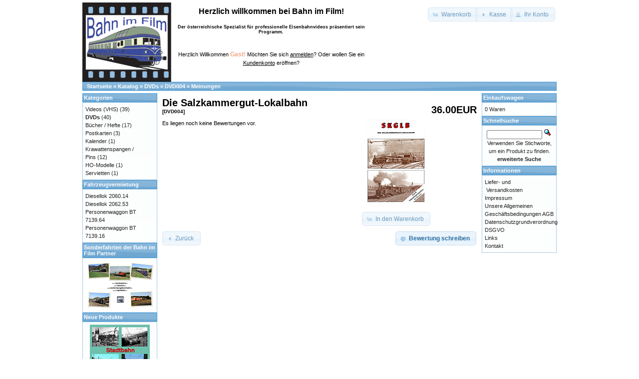

--- FILE ---
content_type: text/html
request_url: http://www.bahn-im-film.at/bif_shop/catalog/product_reviews.php?cPath=22&products_id=97&osCsid=4kpjk9e7gu3olbcr3q3n94m3q0
body_size: 12124
content:
<!DOCTYPE html PUBLIC "-//W3C//DTD XHTML 1.0 Transitional//EN" "http://www.w3.org/TR/xhtml1/DTD/xhtml1-transitional.dtd">
<html xmlns="http://www.w3.org/1999/xhtml" dir="ltr" lang="de">
<head>
<meta http-equiv="Content-Type" content="text/html; charset=iso-8859-1" />
<title>Bahn im Film</title>
<base href="http://www.bahn-im-film.at/bif_shop/catalog/" />
<link rel="stylesheet" type="text/css" href="ext/960gs/960_24_col.css" />
<link rel="stylesheet" type="text/css" href="stylesheet.css" />
<script type="text/javascript" src="ext/jquery/jquery-1.8.0.min.js"></script>
<script type="text/javascript" src="ext/jquery/ui/jquery-ui-1.8.22.min.js"></script>
<link rel="stylesheet" type="text/css" href="ext/jquery/ui/redmond/jquery-ui-1.8.22.css" />

<script type="text/javascript">
// fix jQuery 1.8.0 and jQuery UI 1.8.22 bug with dialog buttons; http://bugs.jqueryui.com/ticket/8484
if ( $.attrFn ) { $.attrFn.text = true; }
</script>


<script type="text/javascript" src="ext/jquery/bxGallery/jquery.bxGallery.1.1.min.js"></script>
<link rel="stylesheet" type="text/css" href="ext/jquery/fancybox/jquery.fancybox-1.3.4.css" />
<script type="text/javascript" src="ext/jquery/fancybox/jquery.fancybox-1.3.4.pack.js"></script>
</head>
<body>

<div id="bodyWrapper" class="container_24">


<div id="header" class="grid_24">
  <div id="storeLogo"><a href="http://www.bahn-im-film.at/bif_shop/catalog/index.php?osCsid=4kpjk9e7gu3olbcr3q3n94m3q0"><img src="images/store_logo.png" alt="Bahn im Film" title="Bahn im Film" width="178" height="159" /></a></div>
  <div id="headerInfo" style="width: 400px; float: left; "><p style="text-align: center;">
			<strong><big><big>Herzlich willkommen bei Bahn im Film!</big></big></strong>
		<h5 align="center">Der &ouml;sterreichische Spezialist f&uuml;r professionelle Eisenbahnvideos pr&auml;sentiert sein Programm.</h5></p>
		  <div class="contentText">
		     <p style="text-align: center;">Herzlich Willkommen <span class="greetUser">Gast!</span> M&ouml;chten Sie sich <a href="http://www.bahn-im-film.at/bif_shop/catalog/login.php?osCsid=4kpjk9e7gu3olbcr3q3n94m3q0"><u>anmelden</u></a>? Oder wollen Sie ein <a href="http://www.bahn-im-film.at/bif_shop/catalog/create_account.php?osCsid=4kpjk9e7gu3olbcr3q3n94m3q0"><u>Kundenkonto</u></a> er&ouml;ffnen?</p>
		  </div>
  </div>
  <div id="headerShortcuts">
<span class="tdbLink"><a id="tdb1" href="http://www.bahn-im-film.at/bif_shop/catalog/shopping_cart.php?osCsid=4kpjk9e7gu3olbcr3q3n94m3q0">Warenkorb</a></span><script type="text/javascript">$("#tdb1").button({icons:{primary:"ui-icon-cart"}}).addClass("ui-priority-secondary").parent().removeClass("tdbLink");</script><span class="tdbLink"><a id="tdb2" href="http://www.bahn-im-film.at/bif_shop/catalog/checkout_shipping.php?osCsid=4kpjk9e7gu3olbcr3q3n94m3q0">Kasse</a></span><script type="text/javascript">$("#tdb2").button({icons:{primary:"ui-icon-triangle-1-e"}}).addClass("ui-priority-secondary").parent().removeClass("tdbLink");</script><span class="tdbLink"><a id="tdb3" href="http://www.bahn-im-film.at/bif_shop/catalog/account.php?osCsid=4kpjk9e7gu3olbcr3q3n94m3q0">Ihr Konto</a></span><script type="text/javascript">$("#tdb3").button({icons:{primary:"ui-icon-person"}}).addClass("ui-priority-secondary").parent().removeClass("tdbLink");</script>  </div>

<script type="text/javascript">
  $("#headerShortcuts").buttonset();
</script>
</div>

<div class="grid_24 ui-widget infoBoxContainer">
  <div class="ui-widget-header infoBoxHeading">&nbsp;&nbsp;<a href="http://www.bahn-im-film.at" class="headerNavigation">Startseite</a> &raquo; <a href="http://www.bahn-im-film.at/bif_shop/catalog/index.php?osCsid=4kpjk9e7gu3olbcr3q3n94m3q0" class="headerNavigation">Katalog</a> &raquo; <a href="http://www.bahn-im-film.at/bif_shop/catalog/index.php?cPath=22&amp;osCsid=4kpjk9e7gu3olbcr3q3n94m3q0" class="headerNavigation">DVDs</a> &raquo; <a href="http://www.bahn-im-film.at/bif_shop/catalog/product_info.php?cPath=22&amp;products_id=97&amp;osCsid=4kpjk9e7gu3olbcr3q3n94m3q0" class="headerNavigation">DVD004</a> &raquo; <a href="http://www.bahn-im-film.at/bif_shop/catalog/product_reviews.php?cPath=22&amp;products_id=97&amp;osCsid=4kpjk9e7gu3olbcr3q3n94m3q0" class="headerNavigation">Meinungen</a></div>
</div>


<div id="bodyContent" class="grid_16 push_4">


<div>
  <h1 style="float: right;">36.00EUR</h1>
  <h1>Die Salzkammergut-Lokalbahn<br /><span class="smallText">[DVD004]</span></h1>
</div>

<div class="contentContainer">


  <div style="float: right; width: 140px; text-align: center;">
    <a href="http://www.bahn-im-film.at/bif_shop/catalog/product_info.php?products_id=97&amp;osCsid=4kpjk9e7gu3olbcr3q3n94m3q0"><img src="images/VID004_kl.jpg" alt="Die Salzkammergut-Lokalbahn" title="Die Salzkammergut-Lokalbahn" width="120" height="170" hspace="5" vspace="5" /></a>
    <p><span class="tdbLink"><a id="tdb4" href="http://www.bahn-im-film.at/bif_shop/catalog/product_reviews.php?cPath=22&amp;products_id=97&amp;action=buy_now&amp;osCsid=4kpjk9e7gu3olbcr3q3n94m3q0">In den Warenkorb</a></span><script type="text/javascript">$("#tdb4").button({icons:{primary:"ui-icon-cart"}}).addClass("ui-priority-secondary").parent().removeClass("tdbLink");</script></p>
  </div>


  <div class="contentText">
    Es liegen noch keine Bewertungen vor.  </div>


  <br />

  <div class="buttonSet">
    <span class="buttonAction"><span class="tdbLink"><a id="tdb5" href="http://www.bahn-im-film.at/bif_shop/catalog/product_reviews_write.php?cPath=22&amp;products_id=97&amp;osCsid=4kpjk9e7gu3olbcr3q3n94m3q0">Bewertung schreiben</a></span><script type="text/javascript">$("#tdb5").button({icons:{primary:"ui-icon-comment"}}).addClass("ui-priority-primary").parent().removeClass("tdbLink");</script></span>

    <span class="tdbLink"><a id="tdb6" href="http://www.bahn-im-film.at/bif_shop/catalog/product_info.php?cPath=22&amp;products_id=97&amp;osCsid=4kpjk9e7gu3olbcr3q3n94m3q0">Zur&uuml;ck</a></span><script type="text/javascript">$("#tdb6").button({icons:{primary:"ui-icon-triangle-1-w"}}).addClass("ui-priority-secondary").parent().removeClass("tdbLink");</script>  </div>
</div>


</div> <!-- bodyContent //-->


<div id="columnLeft" class="grid_4 pull_16">
  <div class="ui-widget infoBoxContainer">  <div class="ui-widget-header infoBoxHeading">Kategorien</div>  <div class="ui-widget-content infoBoxContents"><a href="http://www.bahn-im-film.at/bif_shop/catalog/index.php?cPath=21&amp;osCsid=4kpjk9e7gu3olbcr3q3n94m3q0">Videos (VHS)</a>&nbsp;(39)<br /><a href="http://www.bahn-im-film.at/bif_shop/catalog/index.php?cPath=22&amp;osCsid=4kpjk9e7gu3olbcr3q3n94m3q0"><strong>DVDs</strong></a>&nbsp;(40)<br /><a href="http://www.bahn-im-film.at/bif_shop/catalog/index.php?cPath=23&amp;osCsid=4kpjk9e7gu3olbcr3q3n94m3q0">Bücher / Hefte</a>&nbsp;(17)<br /><a href="http://www.bahn-im-film.at/bif_shop/catalog/index.php?cPath=25&amp;osCsid=4kpjk9e7gu3olbcr3q3n94m3q0">Postkarten</a>&nbsp;(3)<br /><a href="http://www.bahn-im-film.at/bif_shop/catalog/index.php?cPath=26&amp;osCsid=4kpjk9e7gu3olbcr3q3n94m3q0">Kalender</a>&nbsp;(1)<br /><a href="http://www.bahn-im-film.at/bif_shop/catalog/index.php?cPath=29&amp;osCsid=4kpjk9e7gu3olbcr3q3n94m3q0">Krawattenspangen / Pins</a>&nbsp;(12)<br /><a href="http://www.bahn-im-film.at/bif_shop/catalog/index.php?cPath=27&amp;osCsid=4kpjk9e7gu3olbcr3q3n94m3q0">HO-Modelle</a>&nbsp;(1)<br /><a href="http://www.bahn-im-film.at/bif_shop/catalog/index.php?cPath=28&amp;osCsid=4kpjk9e7gu3olbcr3q3n94m3q0">Servietten</a>&nbsp;(1)<br /></div></div>
<div class="ui-widget infoBoxContainer">  <div class="ui-widget-header infoBoxHeading">Fahrzeugvermietung</div>  <div class="ui-widget-content infoBoxContents">    <a href="http://www.bahn-im-film.at/bif_shop/catalog/download/2060_14.pdf" target="_blank">Diesellok 2060.14</a><br />    <a href="http://www.bahn-im-film.at/bif_shop/catalog/download/2062_53.pdf" target="_blank">Diesellok 2062.53</a><br />    <a href="http://www.bahn-im-film.at/bif_shop/catalog/download/vermietung_waggon.pdf" target="_blank">Personenwaggon BT 7139.64</a><br />    <a href="http://www.bahn-im-film.at/bif_shop/catalog/download/vermietung_waggon_7139.pdf" target="_blank">Personenwaggon BT 7139.16</a>  </div></div><div class="ui-widget infoBoxContainer">  <div class="ui-widget-header infoBoxHeading">Sonderfahrten der Bahn im Film Partner</div>  <div class="ui-widget-content infoBoxContents">    <a href="http://www.bahn-im-film.at/bif_shop/catalog/images/SonderzugWebadressenGross.jpg"><img src="images/SonderzugWebadressen.jpg" alt="Sonderfahrten der Bahn im Film Partner" title="Sonderfahrten der Bahn im Film Partner" width="138" height="98"></a><br />  </div></div>
<div class="ui-widget infoBoxContainer">  <div class="ui-widget-header infoBoxHeading"><a href="http://www.bahn-im-film.at/bif_shop/catalog/products_new.php?osCsid=4kpjk9e7gu3olbcr3q3n94m3q0">Neue Produkte</a></div>  <div class="ui-widget-content infoBoxContents" style="text-align: center;"><a href="http://www.bahn-im-film.at/bif_shop/catalog/product_info.php?products_id=181&amp;osCsid=4kpjk9e7gu3olbcr3q3n94m3q0"><img src="images/DVD-Cover-009.jpg" alt="Stadtbahn und U-Bahn in Wien" title="Stadtbahn und U-Bahn in Wien" width="120" height="170" /></a><br /><a href="http://www.bahn-im-film.at/bif_shop/catalog/product_info.php?products_id=181&amp;osCsid=4kpjk9e7gu3olbcr3q3n94m3q0">Stadtbahn und U-Bahn in Wien</a><br />36.00EUR</div></div></div>


<div id="columnRight" class="grid_4">
  <div class="ui-widget infoBoxContainer">  <div class="ui-widget-header infoBoxHeading"><a href="http://www.bahn-im-film.at/bif_shop/catalog/shopping_cart.php?osCsid=4kpjk9e7gu3olbcr3q3n94m3q0">Einkaufswagen</a></div>  <div class="ui-widget-content infoBoxContents">0 Waren</div></div>
<div class="ui-widget infoBoxContainer">  <div class="ui-widget-header infoBoxHeading">Schnellsuche</div>  <div class="ui-widget-content infoBoxContents" style="text-align: center;">    <form name="quick_find" action="http://www.bahn-im-film.at/bif_shop/catalog/advanced_search_result.php" method="get">    <input type="text" name="keywords" size="10" maxlength="30" style="width: 75%" />&nbsp;<input type="hidden" name="search_in_description" value="1" /><input type="hidden" name="osCsid" value="4kpjk9e7gu3olbcr3q3n94m3q0" /><input type="image" src="includes/languages/german/images/buttons/button_quick_find.gif" alt="Schnellsuche" title=" Schnellsuche " /><br />Verwenden Sie Stichworte, um ein Produkt zu finden.<br /><a href="http://www.bahn-im-film.at/bif_shop/catalog/advanced_search.php?osCsid=4kpjk9e7gu3olbcr3q3n94m3q0"><strong>erweiterte Suche</strong></a>    </form>  </div></div>
<div class="ui-widget infoBoxContainer">  <div class="ui-widget-header infoBoxHeading">Informationen</div>  <div class="ui-widget-content infoBoxContents">    <a href="http://www.bahn-im-film.at/bif_shop/catalog/shipping.php?osCsid=4kpjk9e7gu3olbcr3q3n94m3q0">Liefer- und<br />&nbsp;Versandkosten</a><br />    <a href="http://www.bahn-im-film.at/bif_shop/catalog/privacy.php?osCsid=4kpjk9e7gu3olbcr3q3n94m3q0">Impressum</a><br />    <a href="http://www.bahn-im-film.at/bif_shop/catalog/conditions.php?osCsid=4kpjk9e7gu3olbcr3q3n94m3q0">Unsere Allgemeinen Gesch&auml;ftsbedingungen AGB</a><br />    <a href="http://www.bahn-im-film.at/bif_shop/catalog/conditions.php?osCsid=4kpjk9e7gu3olbcr3q3n94m3q0#datenschutzerklaerung">Datenschutzgrundverordnung DSGVO</a><br />    <a href="http://www.bahn-im-film.at/bif_shop/catalog/links.php?osCsid=4kpjk9e7gu3olbcr3q3n94m3q0">Links</a><br />    <a href="http://www.bahn-im-film.at/bif_shop/catalog/contact_us.php?osCsid=4kpjk9e7gu3olbcr3q3n94m3q0">Kontakt</a>  </div></div></div>



<div class="grid_24 footer">
  <p align="center">Copyright &copy; 2026 <a href="http://www.bahn-im-film.at/bif_shop/catalog/index.php?osCsid=4kpjk9e7gu3olbcr3q3n94m3q0">Bahn im Film</a><br>Powered by <a href="http://www.oscommerce.com" target="_blank">osCommerce</a></p>
</div>


<script type="text/javascript">
$('.productListTable tr:nth-child(even)').addClass('alt');
</script>

</div> <!-- bodyWrapper //-->


</body>
</html>
